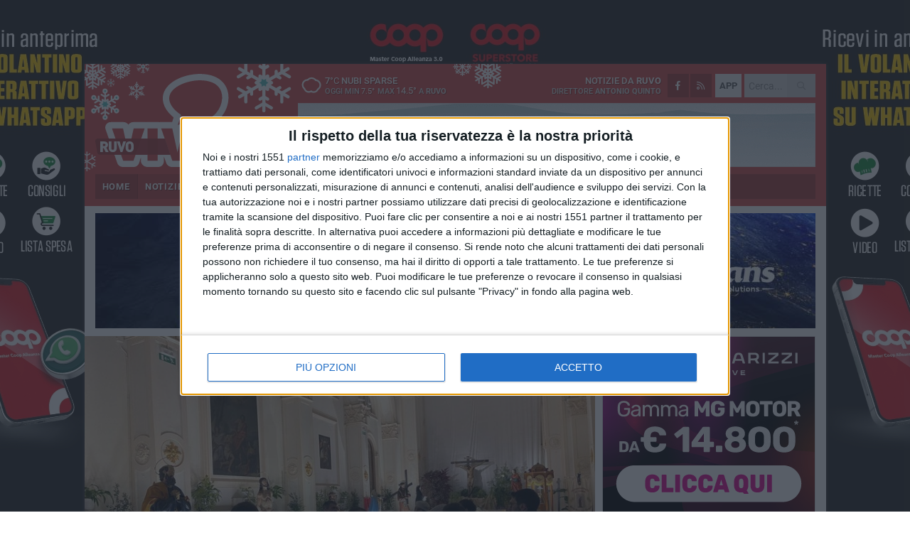

--- FILE ---
content_type: text/html; charset=utf-8
request_url: https://www.ruvoviva.it/notizie/turisti-tedeschi-e-francesi-a-ruvo-per-la-settimana-santa/
body_size: 19463
content:
<!DOCTYPE html>
<html lang="it" class="response svg fxd xmas">
<head prefix="og: http://ogp.me/ns# fb: http://ogp.me/ns/fb#">
    <title>Pro Loco: &#171;Turisti tedeschi e francesi a Ruvo per la Settimana Santa&#187;</title>
    <meta name="description" content="Positivo il bilancio tracciato dalla Pro Loco cittadina " />
<meta name="viewport" content="width=device-width, initial-scale=1.0">    <meta name="apple-mobile-web-app-title" content="RuvoViva">
    <meta name="apple-mobile-web-app-status-bar-style" content="black-translucent">
<link rel="canonical" href="https://www.ruvoviva.it/notizie/turisti-tedeschi-e-francesi-a-ruvo-per-la-settimana-santa/" />    <link rel="amphtml" href="https://www.ruvoviva.it/amp/notizie/turisti-tedeschi-e-francesi-a-ruvo-per-la-settimana-santa/" />                    <link rel="apple-touch-icon" href="https://static.gocity.it/ruvoviva/img/touch-60.png">
    <link rel="apple-touch-icon" sizes="76x76" href="https://static.gocity.it/ruvoviva/img/touch-76.png">
    <link rel="apple-touch-icon" sizes="120x120" href="https://static.gocity.it/ruvoviva/img/touch-120.png">
    <link rel="apple-touch-icon" sizes="152x152" href="https://static.gocity.it/ruvoviva/img/touch-152.png">
    <link rel="icon" href="https://static.gocity.it/ruvoviva/img/favicon.ico" type="image/x-icon" />
    <link rel="icon" type="image/png" href="https://static.gocity.it/ruvoviva/img/favicon-32x32.png" sizes="32x32" />
    <link rel="icon" type="image/png" href="https://static.gocity.it/ruvoviva/img/favicon-16x16.png" sizes="16x16" />
    <link rel="alternate" type="application/rss+xml" href="https://www.ruvoviva.it/rss/" title="RSS feed RuvoViva" />
    <meta property="og:type" content="article" />
<meta property="og:url" content="https://www.ruvoviva.it/notizie/turisti-tedeschi-e-francesi-a-ruvo-per-la-settimana-santa/" />    <meta property="og:site_name" content="RuvoViva" />
<meta property="fb:app_id" content="867761287310753" />    <meta property="fb:pages" content="302430439961752" /><meta property="article:publisher" content="302430439961752" />    <meta property="og:title" content="Pro Loco: &#171;Turisti tedeschi e francesi a Ruvo per la Settimana Santa&#187;" />
    <meta property="og:description" content="Positivo il bilancio tracciato dalla Pro Loco cittadina " />
    <meta property="og:image" content="https://ruvo.gocity.it/library/media/turistij.jpg" />
    <meta property="article:section" content="Eventi e cultura" />
    <meta property="article:published_time" content="2023-04-13T04:43:57 GMT" />
    <meta property="article:modified_time" content="2023-04-13T04:43:57 GMT" />
<meta name="language" content="italian" /><meta name="google-site-verification" content="sBvOAOHxu0hCAh_GkXg8OX3aGW1FHbfLt_4qXgWru5I" /><meta name="msvalidate.01" content="4BFAE9A7E4A3E9C22EA5C6CCD2C5FDE3" />    <link href="/bundles/css?v=dEeyNGnslQSdMQALmI0cEwyeZYLMDaeLtsKTp10fewU1" rel="preload" as="style" /><link href="/bundles/css?v=dEeyNGnslQSdMQALmI0cEwyeZYLMDaeLtsKTp10fewU1" rel="stylesheet"/>

    <link href="/bundles/deferred?v=EI2w7refD0IkrP_INU39w6BvGGKgAPw3aeDdDjBHlqI1" rel="preload" as="style" /><link href="/bundles/deferred?v=EI2w7refD0IkrP_INU39w6BvGGKgAPw3aeDdDjBHlqI1" rel="stylesheet"/>

    <link href="/bundles/icons?v=6URXDt_XKQp7_YTGi-536yZGVljGYpsX7yKYSj3eWm01" rel="preload" as="style" /><link href="/bundles/icons?v=6URXDt_XKQp7_YTGi-536yZGVljGYpsX7yKYSj3eWm01" rel="stylesheet"/>

    <link href="/style?v=142320" rel="stylesheet"><link href="/style?v=142320" rel="stylesheet" /><style>.svg #site-logo { background-image: url('https://static.gocity.it/ruvoviva/img/logo.svg');} .xmas.svg #site-logo { background-image: url('https://static.gocity.it/ruvoviva/img/logo-xmas.svg');} .svg .report-index #site .content, .report #site .content .section-logo span {background-image:url('https://static.gocity.it/ruvoviva/img/ireport.svg');} @media only screen and (max-width: 1023px) {.response.svg .collapse #site-logo { background-image: url('https://static.gocity.it/ruvoviva/img/logo-text-inv.svg'); }.response.svg.xmas .collapse #site-logo { background-image: url('https://static.gocity.it/ruvoviva/img/logo-text-inv-xmas.svg');}}
.ads-exp, .ads-exp a{max-height:70px;}</style>
    <script type="application/ld+json">[{ "@context": "http://schema.org", "@type":"WebSite","@id":"#website","name":"RuvoViva", "alternateName":"RuvoViva", "url":"https://www.ruvoviva.it", "potentialAction":{ "@type":"SearchAction","target":"https://www.ruvoviva.it/cerca/?search={search_term_string}","query-input":"required name=search_term_string"}}, { "@context": "http://schema.org", "@type":"Organization","@id":"#organization","name":"Viva Network","url":"http://www.vivanetwork.it", "logo":"http://www.vivanetwork.it/images/viva-network-logo.png", "sameAs":["https://www.facebook.com/viva24/"]}]</script>
    
        <script type="application/ld+json">{ "@context": "http://schema.org", "@type" : "NewsArticle", "headline" : "Pro Loco: «Turisti tedeschi e francesi a Ruvo per la Settimana Santa»", "alternativeHeadline" : "Pro Loco: «Turisti tedeschi e francesi a Ruvo per la Settimana Santa». Positivo il bilancio tracciato dalla Pro Loco cittadina ", "articleSection": "Eventi e cultura", "author":{"@type":"Person","name":"RuvoViva"}, "dateCreated" : "2023-04-13T04:43:57Z", "datePublished" : "2023-04-13T04:43:57Z", "dateModified" : "2023-04-13T04:43:57Z", "publisher":{"@type":"Organization","name":"RuvoViva", "logo":{"@type":"ImageObject","url":"https://static.gocity.it/ruvoviva/img/logo-text.png", "width" : 288, "height" : 30}}, "description" : "«Nonostante le bizzarrie del tempo, Ruvo di Puglia è stata presa d'assalto durante le vacanze Pasquali appena trascorse». La Pro Loco di Ruvo traccia un primo bilancio delle presenze turistiche durante il week-end di Pasqua.Secondo l'associazione guidata da Rocco Lauciello, «particolarmente influente è risultata la presenza di turisti provenienti da Francia e Germania; numerosi gli italiani, arrivati soprattutto dal centro e nord Italia». Al momento però non ci sono cifre precise e ufficiali sulle presenze turistiche nella città rubastina.Quel che è certo è che come ogni anno la Pro Loco di...", "mainEntityOfPage":{"@type":"URL"}, "url" : "https://www.ruvoviva.it/notizie/turisti-tedeschi-e-francesi-a-ruvo-per-la-settimana-santa/", "image":{"@type":"ImageObject","url":"https://ruvo.gocity.it/library/media/turistij.jpg", "width":986, "height":657}}</script>

    
        <style>
    .bubble-color .btn.btn-action { background-color: #256EBE; border-color: #3C81CE; box-shadow: 0px 1px 0px #1F5CA0; }
    .bubble-color h3.story-title, .bubble-color span.story-title, div.bubble.bubble-color { background-color: #2774C9; border-right: solid 4px #2368B4; }
    span.bubble-arrow.bubble-color { border-color: #2774C9 transparent transparent transparent; }
    div.bubble.bubble-color img { border-color: #1F5CA0; }
    .page-index .index span.title { color: #2774C9; }
        </style>

    <script async src="//pagead2.googlesyndication.com/pagead/js/adsbygoogle.js"></script>
<link rel="stylesheet" href="https://assets.evolutionadv.it/networkviva_it/networkviva_it-CLS.css"><script src="https://assets.evolutionadv.it/networkviva_it/networkviva_it.new.js" data-cfasync="false"></script>    </head>
<body class="non-graphic collapse splitted news ">
    
    <span class="ads-skin-containter" data-url="/adv/skin/99/"></span>
    <div id="site">
        <div id="main" class="container">
            <div id="header-wrapper">
    <div class="container">
        <header id="header">
            <div id="header-overlay"></div>
            <div id="header-main">
                <div id="header-logo">                    <div id="site-logo" >
                        <a href="/">RuvoViva</a>
                        <img class="print" src="https://static.gocity.it/ruvoviva/img/logo.png" />
                    </div>
                    <div id="header-fanpage">
                        <div id="fanpage">
                        <span class="fan-counter">6.651</span>
                            <a id="fanpage-button" href="https://www.facebook.com/ruvoviva.it/" target="_blank" rel="nofollow">FANPAGE</a>
                        </div>
                    </div>
                </div>
                <div id="header-logo-url" class="print">ruvoviva.it</div>
                <div id="header-middle">
                    <div id="header-middle-top">
                        <div id="header-meteo">
    <a href="/meteo/" title="Previsioni meteo a Ruvo"><div id="meteo-header" class="meteo-icon"><canvas width="28" height="28" data-icon="03n" data-color="" class="icon"></canvas></div></a>
        <div class="meteo">
            <a href="/meteo/" title="Previsioni meteo a Ruvo">
7<span>°C</span> nubi sparse                <div class="meteo-temp">Oggi Min<span class="meteo-min">7.5°</span>Max<span class="meteo-max">14.5°</span> a <strong>Ruvo</strong></div>
            </a>
        </div>

                        </div>
                        <div class="search-block">
                            <form action="/cerca/" method="GET">
                                <input type="search" class="search" name="search" placeholder="Cerca..." />
                                <button class="icon"><i class="far fa-search"></i></button>
                            </form>
                        </div>
<a href="http://m.ruvoviva.it/apps/download/"   target="_blank"  >
                            <div id="header-app">APP</div>
                        </a>                        <div id="header-social">
                            <a href="https://www.facebook.com/ruvoviva.it" target="_blank"><i class="fab fa-facebook-f social social-facebook"></i></a>                            <a href="/rss/" title="RuvoViva - Feed Rss"><i class="far fa-rss social social-rss"></i></a>
                        </div>
                        <div id="header-daily">
                            <p class="tagline">Notizie da <strong>Ruvo</strong><span>Direttore <strong>Antonio Quinto</strong></span></p>
                        </div>
                        <div class="clear"></div>
                    </div>
                    <div id="header-banner">

<div class="ads-containter" data-url="/adv/banner/5/"></div>
                    </div>
                    <div class="clear"></div>
                </div>
                <button type="button" id="menu-toggle" class="btn header-btn">
                    <span class="far fa-2x fa-bars"></span>
                    <span class="btn-undertext">Menu</span>
                </button><div id="mobile-weather">    <a href="/meteo/" title="Previsioni meteo a Ruvo"><div id="mobile-meteo-header" class="meteo-icon"><canvas width="28" height="28" data-icon="03n" data-color="white" class="icon"></canvas></div></a>
        <div class="meteo">
            <a href="/meteo/" title="Previsioni meteo a Ruvo">
7<span>°C</span> nubi sparse                <div class="meteo-temp">Oggi Min<span class="meteo-min">7.5°</span>Max<span class="meteo-max">14.5°</span> a <strong>Ruvo</strong></div>
            </a>
        </div>
</div>
            </div>
            <div class="clear"></div>
            <div id="menu">
                <nav>
                    <ul>

            <li class="firstitem">
                <a href="/" >HOME</a>
            </li>
            <li class="open">
                <a href="/notizie/" >NOTIZIE</a>
                <span class="expander"></span>
                <ul>
<li ><a href="/notizie/?cat=la-citta">Vita di città</a></li>
<li ><a href="/notizie/?cat=territorio">Territorio</a></li>
<li ><a href="/notizie/?cat=cronaca">Cronaca</a></li>
<li ><a href="/notizie/?cat=politica">Politica</a></li>
<li ><a href="/notizie/?cat=palazzo-di-citta">Enti locali</a></li>
<li ><a href="/notizie/?cat=turismo">Turismo</a></li>
<li ><a href="/notizie/?cat=nightlife">Nightlife</a></li>
<li class="open"><a href="/notizie/?cat=eventi">Eventi e cultura</a></li>
<li ><a href="/notizie/?cat=scuola-e-formazione">Scuola e Lavoro</a></li>
<li ><a href="/notizie/?cat=associazioni">Associazioni</a></li>
                </ul>
            </li>
            <li >
                <a href="/sport/" >SPORT</a>
                <span class="expander"></span>
                <ul>
<li ><a href="/sport/?cat=basket">Basket</a></li>
<li ><a href="/sport/?cat=calcio-a-5">Calcio a 5</a></li>
<li ><a href="/sport/?cat=calcio">Calcio</a></li>
<li ><a href="/sport/?cat=arti-marziali">Arti Marziali</a></li>
<li ><a href="/sport/?cat=tennis">Tennis</a></li>
<li ><a href="/sport/?cat=altri-sport">Altri sport</a></li>
                </ul>
            </li>
            <li >
                <a href="/ireport/" >iREPORT</a>
            </li>
            <li >
                <a href="/meteo/" >METEO</a>
            </li>
            <li >
                <a href="/video/" >VIDEO</a>
            </li>
<li class="search-block">
    <form action="/cerca/" method="GET">
        <input type="search" class="search" name="search" placeholder="Cerca..." />
        <button class="icon"><i class="far fa-search"></i></button>
    </form>
</li>
                    </ul>
                </nav>
            </div>
          </header>
    </div>
    <div class="clear"></div>
</div>


            <div class="ads-containter ads-mega ads-mega-page" data-url="/adv/banner/108/"></div>
            <div id="gctyvvadblck"></div>
            <div class="content-wrapper ">
                
                <div class="content-side-wrapper content-first">
                    
    <div class="content categorized">
        <article class=" mode2">
            <ul class="breadcrumbs noborder"><li><i class="far fa-angle-right"></i><a href="/" title="Home">Home</a></li><li><i class="far fa-angle-right"></i><a href="/notizie/" title="Notizie e aggiornamenti">Notizie e aggiornamenti</a></li></ul><script type="application/ld+json">{ "@context": "http://schema.org", "@type" : "BreadcrumbList", "itemListElement": [{ "@type": "ListItem", "position": 1, "item": { "@id": "https://www.ruvoviva.it/", "name": "Home" } },{ "@type": "ListItem", "position": 2, "item": { "@id": "https://www.ruvoviva.it/notizie/", "name": "Notizie e aggiornamenti" } }]}</script>
            <header>
                <figure><img src="https://ruvo.gocity.it/library/media/turistij.jpg" class="responsive content-img" alt="turisti" /><figcaption class="content-img-caption">turisti</figcaption></figure>
                <div>
                    <span class="category"  style="color:#2774C9; background-color:#2774C9">Eventi e cultura</span><h1>Pro Loco: «Turisti tedeschi e francesi a Ruvo per la Settimana Santa»</h1><p class="tagline">Positivo il bilancio tracciato dalla Pro Loco cittadina <span></span></p>
                </div>
            </header>
            <div class="clear"></div>
            <div class="contentdate">
                <span class="datezone">Ruvo - </span>giovedì 13 aprile 2023
<span class="datetime"><i class="far fa-clock"></i> 6.43</span>                                            </div>
            <div class="ads-containter ads-page ads-content" data-url="/adv/banner/80/"></div>            <div class="sharing" data-url="https://www.ruvoviva.it/notizie/turisti-tedeschi-e-francesi-a-ruvo-per-la-settimana-santa/" data-title="Pro Loco: &#171;Turisti tedeschi e francesi a Ruvo per la Settimana Santa&#187;" data-counter="32" data-comments="0" data-app="867761287310753"></div>
            
            <div class="clear"></div>
            <div class="ads-containter ads-custom " ><div id="video-evo-player" class="player_evolution"><span class="evo-label-logo">Powered by <a target="_blank" href="https://evolutiongroup.digital/"><img src="https://evolutiongroup.digital/wp-content/themes/evolution_group/assets/static/logo/logo-evolutiongroup-black.svg" alt="powered by evolution group"></a></span></div></div>
            
            <div class="p first">«Nonostante le bizzarrie del tempo, Ruvo di Puglia è stata presa d'assalto durante le vacanze Pasquali appena trascorse». La Pro Loco di Ruvo traccia un primo bilancio delle presenze turistiche durante il week-end di Pasqua.<br />Secondo l'associazione guidata da <strong>Rocco Lauciello</strong>, «particolarmente influente è risultata la presenza di turisti provenienti da Francia e Germania; numerosi gli italiani, arrivati soprattutto dal centro e nord Italia». Al momento però non ci sono cifre precise e ufficiali sulle presenze turistiche nella città rubastina.<br /><br />Quel che è certo è che come ogni anno la Pro Loco di Ruvo di Puglia ha proposto delle iniziative volte a rafforzare e valorizzare il patrimonio religioso e culturale della città attraverso l'allestimento di una mostra fotografica, la programmazione di visite guidate effettuate per la prima volta nelle ore notturne con l'obiettivo di far scoprire i riti della Settimana Santa, i luoghi e il patrimonio artistico legato alle pie pratiche di devozione.<br /><br />Importanti anche le dirette social trasmesse in occasione delle Processioni e del rituale "scoppio delle Quarantane", grazie alle quali i cittadini hanno potuto "vivere" una delle settimane più suggestive della tradizione religiosa ruvese. La Pro Loco ha anche ottenuto un patrocinio oneroso da parte dell'Amministrazione di 2.300 euro (insieme all'associazione Lapecheronza) per le Quarantane e per attività a Calentano e di ulteriori 1.000 euro per la promozione della Settimana Santa.<div class="fb-quote"></div></div>
                    </article>
        
        <ul class="tags bottom"><li>pro loco</li><li>Turismo</li></ul>

    <div class="index-wrapper">
        <div class="index-list index-list-mode10 index-list-2">
                <div class="index">
                    
<a href="/notizie/tradizione-dolce-a-ruvo-di-puglia-i-sapori-del-natale-tra-storia-famiglia-e-gusto/" ><div class="boxed-img"><img src="https://ruvo.gocity.it/library/media/bigbox_dolci_di_pasta_reale.jpg" alt="Tradizione dolce a Ruvo di Puglia: i sapori del Natale tra storia, famiglia e gusto" /></div></a>                                        <div class="boxed-title boxed-title-dated ">
<span class="date">
                                
                                21 dicembre 2025
                            </span>                        <span class="title"><a href="/notizie/tradizione-dolce-a-ruvo-di-puglia-i-sapori-del-natale-tra-storia-famiglia-e-gusto/" >Tradizione dolce a Ruvo di Puglia: i sapori del Natale tra storia, famiglia e gusto</a></span>
                                            </div>
                </div>
                <div class="index">
                    
<a href="/notizie/la-grande-calza-ruvese-torna-a-unire-la-citta-40-metri-di-solidarieta-in-cammino/" ><div class="boxed-img"><img src="https://ruvo.gocity.it/library/media/bigbox_calza.jpg" alt="La Grande Calza Ruvese torna a unire la città: 40 metri di solidarietà in cammino" /></div></a>                                        <div class="boxed-title boxed-title-dated ">
<span class="date">
                                
                                21 dicembre 2025
                            </span>                        <span class="title"><a href="/notizie/la-grande-calza-ruvese-torna-a-unire-la-citta-40-metri-di-solidarieta-in-cammino/" >La Grande Calza Ruvese torna a unire la citt&#224;: 40 metri di solidariet&#224; in cammino</a></span>
                                            </div>
                </div>
        </div>
    </div>
        
<div class="ads-containter ads-custom  ads-page ads-content ads-content-btm"><div class="PCT2263"><script>if("none"!=window.getComputedStyle(document.currentScript.parentElement.parentElement).getPropertyValue("display")){var e=document.createElement("ins");e.setAttribute("data-revive-zoneid","2263"),e.setAttribute("data-revive-id","e590432163035a6e5fc26dac29dd7e0b"),document.currentScript.parentElement.appendChild(e)}</script><script async src="//adv.presscommtech.com/www/delivery/asyncjs.php"></script></div></div>
        <div class="comments" id="comments"><div class="fb-comments" data-href="https://www.ruvoviva.it/notizie/turisti-tedeschi-e-francesi-a-ruvo-per-la-settimana-santa/" data-width="100%" data-numposts="5" ></div><div class="clear"></div></div>
        <ins data-revive-zoneid="2266" data-revive-id="e590432163035a6e5fc26dac29dd7e0b"></ins><script async src="//adv.presscommtech.com/www/delivery/asyncjs.php"></script>
<div class="ads-containter ads-page" data-url="/adv/banner/93/"></div>
<div class="ads-containter ads-page" data-url="/adv/banner/81/"></div>
 <div class="ads ads-responsive g-ads" ><ins class="adsbygoogle" style="display:block;width:468px;height:60px" data-ad-client="ca-pub-3454615937939067" data-ad-slot="2784224173" ></ins><script>(adsbygoogle = window.adsbygoogle || []).push({});</script></div>
        
            <div class="story-wrapper tag-story">
            <span class="story-title bubble">Altri contenuti a tema</span>
            <span class="bubble-arrow"></span>
        <div class="story-list">
                <div class="story ">
                        
                            <a href="/notizie/sabato-20-dicembre-con-la-pro-loco-il-laboratorio-milleluci/" >
                                <img src="https://ruvo.gocity.it/library/media/big_proloco2.jpg" alt="Sabato 20 dicembre: con la Pro Loco il laboratorio “Milleluci”" />
                            </a>
                                                                                                <span class="title"><a href="/notizie/sabato-20-dicembre-con-la-pro-loco-il-laboratorio-milleluci/" >Sabato 20 dicembre: con la Pro Loco il laboratorio “Milleluci”</a></span>
<span class="subtitle">Un’esperienza di luce condivisa per accendere il Natale</span>                </div>
                <div class="story ">
                        
                            <a href="/notizie/iscrizioni-aperte-per-il-concorso-miglior-presepe-della-pro-loco-di-ruvo-di-puglia/" >
                                <img src="https://ruvo.gocity.it/library/media/big_concorso_miglior_presepe_premio_giuria_popolare_2019_(1).jpg" alt="Iscrizioni aperte per il Concorso Miglior Presepe della Pro Loco di Ruvo di Puglia" />
                            </a>
                                                                        <span class="storycategory"   style="color:#853d4e;background-color:#853d4e"  >Vita di città</span>                        <span class="title"><a href="/notizie/iscrizioni-aperte-per-il-concorso-miglior-presepe-della-pro-loco-di-ruvo-di-puglia/" >Iscrizioni aperte per il Concorso Miglior Presepe della Pro Loco di Ruvo di Puglia</a></span>
<span class="subtitle">Famiglie, scuole, associazioni e parrocchie chiamate a dare vita ai presepi pi&#249; suggestivi</span>                </div>
                <div class="story ">
                        
                            <a href="/notizie/al-via-il-cartellone-della-pro-loco-con-ori-natura-cultura-sapori-di-ruvo-di-puglia/" >
                                <img src="https://ruvo.gocity.it/library/media/big_ruvo_di_puglia_(ba)_info_point_pro_loco_ruvo_di_puglia.jpg" alt="Al via il cartellone della Pro Loco con “ORI… Natura, Cultura, SapORI di Ruvo di Puglia”" />
                            </a>
                                                                                                <span class="title"><a href="/notizie/al-via-il-cartellone-della-pro-loco-con-ori-natura-cultura-sapori-di-ruvo-di-puglia/" >Al via il cartellone della Pro Loco con “ORI… Natura, Cultura, SapORI di Ruvo di Puglia”</a></span>
<span class="subtitle">Dall’avvio del programma il 4 dicembre, un mese di appuntamenti per scoprire, vivere e gustare la citt&#224; attraverso il progetto</span>                </div>
                <div class="story ">
                        
                            <a href="/notizie/la-pro-loco-invita-a-un-viaggio-nella-civilta-contadina-tra-memoria-cultura-e-identita/" >
                                <img src="https://ruvo.gocity.it/library/media/big_screenshot_2023_09_07_16_25_23_804_com.android.chrome_edit.jpg" alt="La Pro Loco invita a un viaggio nella civilt&#224; contadina, tra memoria, cultura e identit&#224;" />
                            </a>
                                                                                                <span class="title"><a href="/notizie/la-pro-loco-invita-a-un-viaggio-nella-civilta-contadina-tra-memoria-cultura-e-identita/" >La Pro Loco invita a un viaggio nella civilt&#224; contadina, tra memoria, cultura e identit&#224;</a></span>
<span class="subtitle">Alle radici di Ruvo di Puglia, un evento targato Pro Loco</span>                </div>
                <div class="story ">
                        
                            <a href="/notizie/un-nuovo-volto-per-il-turismo-nasce-ori-natura-cultura-sapori-di-ruvo-di-puglia/" >
                                <img src="https://ruvo.gocity.it/library/media/big_ruvo_di_puglia_(ba)_info_point_pro_loco_ruvo_di_puglia.jpg" alt="Un nuovo volto per il turismo: nasce “ORI… Natura, Cultura, SapORI di Ruvo di Puglia”" />
                            </a>
                                                                        <span class="storycategory"   style="color:#C12B6A;background-color:#C12B6A"  >Associazioni</span>                        <span class="title"><a href="/notizie/un-nuovo-volto-per-il-turismo-nasce-ori-natura-cultura-sapori-di-ruvo-di-puglia/" >Un nuovo volto per il turismo: nasce “ORI… Natura, Cultura, SapORI di Ruvo di Puglia”</a></span>
<span class="subtitle">Il Comune vince il bando regionale per il potenziamento degli Info Point turistici</span>                </div>
                <div class="story ">
                        
                            <a href="/notizie/sulla-via-francigena-del-sud-ruvo-di-puglia-accoglie-viandanti-e-pellegrini/" >
                                <img src="https://ruvo.gocity.it/library/media/big_francigena.jpg" alt="Sulla Via Francigena del Sud, Ruvo di Puglia accoglie viandanti e pellegrini" />
                            </a>
                                                                        <span class="storycategory"   style="color:#974242;background-color:#974242"  >Turismo</span>                        <span class="title"><a href="/notizie/sulla-via-francigena-del-sud-ruvo-di-puglia-accoglie-viandanti-e-pellegrini/" >Sulla Via Francigena del Sud, Ruvo di Puglia accoglie viandanti e pellegrini</a></span>
<span class="subtitle">Visitatori di un turismo lento fatto di incontri e meraviglia</span>                </div>
                <div class="story ">
                        
                            <a href="/notizie/registrato-il-marchio-sagra-del-fungo-cardoncello-comune-di-ruvo-di-puglia/" >
                                <img src="https://ruvo.gocity.it/library/media/big_sagra_del_fungo_cardoncello_marchio_registrato.jpg" alt="Registrato il marchio “Sagra del Fungo Cardoncello - Comune di Ruvo di Puglia”" />
                            </a>
                                                                        <span class="storycategory"   style="color:#174dab;background-color:#174dab"  >Attualità</span>                        <span class="title"><a href="/notizie/registrato-il-marchio-sagra-del-fungo-cardoncello-comune-di-ruvo-di-puglia/" >Registrato il marchio “Sagra del Fungo Cardoncello - Comune di Ruvo di Puglia”</a></span>
<span class="subtitle">Si punta adesso al riconoscimento di “Sagra di Qualit&#224;”</span>                </div>
                <div class="story ">
                        
                            <a href="/notizie/gentes-tra-di-ta-2025-ruvo-di-puglia-si-racconta-attraverso-il-turismo-esperienziale/" >
                                <img src="https://ruvo.gocity.it/library/media/big_screenshot_2023_09_07_16_25_23_804_com.android.chrome_edit.jpg" alt="“GENTES – Tr&#224;-di-TA 2025”: Ruvo di Puglia si racconta attraverso il turismo esperienziale" />
                            </a>
                                                                                                <span class="title"><a href="/notizie/gentes-tra-di-ta-2025-ruvo-di-puglia-si-racconta-attraverso-il-turismo-esperienziale/" >“GENTES – Tr&#224;-di-TA 2025”: Ruvo di Puglia si racconta attraverso il turismo esperienziale</a></span>
<span class="subtitle">Un itinerario sportivo-culturale promosso dalla Pro Loco di Ruvo di Puglia per riscoprire la citt&#224; tra benessere e patrimonio</span>                </div>
        </div>
    </div>

<div class="ads-containter ads-custom  ads-page ads-content"><div class="PCT2264"><script>if("none"!=window.getComputedStyle(document.currentScript.parentElement.parentElement).getPropertyValue("display")){var e=document.createElement("ins");e.setAttribute("data-revive-zoneid","2264"),e.setAttribute("data-revive-id","e590432163035a6e5fc26dac29dd7e0b"),document.currentScript.parentElement.appendChild(e)}</script><script async src="//adv.presscommtech.com/www/delivery/asyncjs.php"></script></div></div>
<div class="banner banner-color banner-newsletter">
    <div class="banner-right-side">
        <div class="banner-right-side-inside">
            <span class="newsletter-title">Iscriviti alla Newsletter</span>
<form action="/newsletter/" data-ajax="true" data-ajax-loading="#newsletter-loading" data-ajax-mode="replace" data-ajax-update="#newsletter-result" id="form0" method="post">                <input class="text buttoned" name="email" id="email" placeholder="Indirizzo e-mail" data-val="true" type="email" />
                        <button type="submit" class="button buttoned" id="newsletter-signup">Iscriviti</button>
                        <span class="newsletter-result" id="newsletter-result"></span>
                        <span class="newsletter-loading" id="newsletter-loading" style="display:none"><img src="/contents/img/UI/rolling.gif" alt="loading"/></span>
                        <span class="newsletter-validation-error" data-valmsg-for="email" data-valmsg-replace="true"></span>
</form>        </div><span class="bubble-arrow"></span>
        <span class="newsletter-info">Iscrivendoti accetti i <a href="/info/privacy/newsletter/" rel="nofollow">termini</a> e la <a href="/info/privacy/" rel="nofollow">privacy policy</a></span>
    </div>
    <div class="banner-left-side">
        <img src="/contents/img/UI/newsletter-email.png" alt="Newsletter" width="100"/>
        <div class="clear"></div>
        Ricevi aggiornamenti e contenuti da Ruvo <span>gratis</span> nella tua e-mail
    </div>
    <div class="clear"></div>
</div>
        
    <div class="index-wrapper">
        <div class="index-list index-list-mode10 index-list-8">
                <div class="index">
                    
<a href="/notizie/natale-in-puglia-i-prossimi-eventi-nel-nord-barese-fino-a-fine-anno/" ><div class="boxed-img"><img src="https://ruvo.gocity.it/library/media/bigbox_natale_in_puglia.jpg" alt="Natale in Puglia: i prossimi eventi nel nord barese fino a fine anno" /></div></a>                                        <div class="boxed-title boxed-title-dated ">
<span class="date">
                                
                                20 dicembre 2025
                            </span>                        <span class="title"><a href="/notizie/natale-in-puglia-i-prossimi-eventi-nel-nord-barese-fino-a-fine-anno/" >Natale in Puglia: i prossimi eventi nel nord barese fino a fine anno</a></span>
                                            </div>
                </div>
                <div class="index">
                    
<a href="/notizie/smart-music-party-la-grande-festa-dell-antivigilia-a-ruvo-di-puglia/" ><div class="boxed-img"><img src="https://ruvo.gocity.it/library/media/bigbox_dj.jpg" alt="“Smart music party”: la grande festa dell'antivigilia a Ruvo di Puglia" /></div></a>                                        <div class="boxed-title boxed-title-dated ">
<span class="date">
                                
                                20 dicembre 2025
                            </span>                        <span class="title"><a href="/notizie/smart-music-party-la-grande-festa-dell-antivigilia-a-ruvo-di-puglia/" >“Smart music party”: la grande festa dell&#39;antivigilia a Ruvo di Puglia</a></span>
                                            </div>
                </div>
                <div class="index">
                    
<a href="/notizie/questa-sera-l-arrivo-di-babbo-natale-in-largo-carmine-a-ruvo-di-puglia/" ><div class="boxed-img"><img src="https://ruvo.gocity.it/library/media/bigbox_imagej(25).jpg" alt="Questa sera l’arrivo di Babbo Natale in Largo Carmine a Ruvo di Puglia" /></div></a>                                        <div class="boxed-title boxed-title-dated ">
<span class="date">
                                
                                20 dicembre 2025
                            </span>                        <span class="title"><a href="/notizie/questa-sera-l-arrivo-di-babbo-natale-in-largo-carmine-a-ruvo-di-puglia/" >Questa sera l’arrivo di Babbo Natale in Largo Carmine a Ruvo di Puglia</a></span>
                                            </div>
                </div>
                <div class="index">
                    
<a href="/notizie/quando-la-piazza-danza-ruvo-di-puglia-si-apre-ai-ritmi-dell-africa/" ><div class="boxed-img"><img src="https://ruvo.gocity.it/library/media/bigbox_csatello_ruvo_di_p..jpg" alt="Quando la piazza danza: Ruvo di Puglia si apre ai ritmi dell’Africa" /></div></a>                                        <div class="boxed-title boxed-title-dated ">
<span class="date">
                                
                                20 dicembre 2025
                            </span>                        <span class="title"><a href="/notizie/quando-la-piazza-danza-ruvo-di-puglia-si-apre-ai-ritmi-dell-africa/" >Quando la piazza danza: Ruvo di Puglia si apre ai ritmi dell’Africa</a></span>
                                            </div>
                </div>
                <div class="index">
                    
<a href="/notizie/sabato-20-dicembre-con-la-pro-loco-il-laboratorio-milleluci/" ><div class="boxed-img"><img src="https://ruvo.gocity.it/library/media/bigbox_proloco2.jpg" alt="Sabato 20 dicembre: con la Pro Loco il laboratorio “Milleluci”" /></div></a>                                        <div class="boxed-title boxed-title-dated ">
<span class="date">
                                
                                19 dicembre 2025
                            </span>                        <span class="title"><a href="/notizie/sabato-20-dicembre-con-la-pro-loco-il-laboratorio-milleluci/" >Sabato 20 dicembre: con la Pro Loco il laboratorio “Milleluci”</a></span>
                                            </div>
                </div>
                <div class="index">
                    
<a href="/notizie/a-ruvo-la-presentazione-del-bilancio-comunale-ad-associazioni-e-parti-sociali/" ><div class="boxed-img"><img src="https://ruvo.gocity.it/library/media/bigbox_comune(1).jpg" alt="A Ruvo la presentazione del bilancio comunale ad Associazioni e Parti Sociali" /></div></a>                                        <div class="boxed-title boxed-title-dated ">
<span class="date">
                                
                                19 dicembre 2025
                            </span>                        <span class="title"><a href="/notizie/a-ruvo-la-presentazione-del-bilancio-comunale-ad-associazioni-e-parti-sociali/" >A Ruvo la presentazione del bilancio comunale ad Associazioni e Parti Sociali</a></span>
                                            </div>
                </div>
                <div class="index">
                    
<a href="/notizie/il-tenore-ruvese-luciano-lamonarca-incontra-il-papa-leone-xiv-per-il-progetto-tu-scendi-dalle-stelle/" ><div class="boxed-img"><img src="https://ruvo.gocity.it/library/media/bigbox_papa_leone_xiv_e_il_tenore_ruvese_luciano_lamonarcaj.jpg" alt="Il tenore ruvese Luciano Lamonarca incontra il Papa Leone XIV per il progetto  &quot;Tu scendi dalle stelle &quot;" /></div></a>                                        <div class="boxed-title boxed-title-dated ">
<span class="date">
                                
                                19 dicembre 2025
                            </span>                        <span class="title"><a href="/notizie/il-tenore-ruvese-luciano-lamonarca-incontra-il-papa-leone-xiv-per-il-progetto-tu-scendi-dalle-stelle/" >Il tenore ruvese Luciano Lamonarca incontra il Papa Leone XIV per il progetto &quot;Tu scendi dalle stelle&quot;</a></span>
                                            </div>
                </div>
                <div class="index">
                    
<a href="/notizie/tiglio-dopo-tiglio-ruvo-di-puglia-coltiva-il-futuro/" ><div class="boxed-img"><img src="https://ruvo.gocity.it/library/media/bigbox_tiglio.jpg" alt="Tiglio dopo tiglio, Ruvo di Puglia coltiva il futuro" /></div></a>                                        <div class="boxed-title boxed-title-dated ">
<span class="date">
                                
                                19 dicembre 2025
                            </span>                        <span class="title"><a href="/notizie/tiglio-dopo-tiglio-ruvo-di-puglia-coltiva-il-futuro/" >Tiglio dopo tiglio, Ruvo di Puglia coltiva il futuro</a></span>
                                            </div>
                </div>
        </div>
    </div>

    </div>

                </div>
                <div class="right-side-wrapper">
                    
    
    
    <div class="ads-containter ads-side" data-url="/adv/banner/80/"></div>
    <div class="right-pack">
<div class="ads-containter ads-side" data-url="/adv/banner/93/"></div>
<div class="ads-containter ads-side" data-url="/adv/banner/81/"></div>
<div class="ads-native-container " data-url="/adv/native/31/"></div><div class="clear"></div>

<div class="ads-containter ads-custom  ads-side"><div class="PCT2263"><script>if("none"!=window.getComputedStyle(document.currentScript.parentElement.parentElement).getPropertyValue("display")){var e=document.createElement("ins");e.setAttribute("data-revive-zoneid","2263"),e.setAttribute("data-revive-id","e590432163035a6e5fc26dac29dd7e0b"),document.currentScript.parentElement.appendChild(e)}</script><script async src="//adv.presscommtech.com/www/delivery/asyncjs.php"></script></div></div>
    </div>
    <div class="right-pack right-pack-light">
<div class="ads-containter ads-custom  ads-side"><div class="PCT2264"><script>if("none"!=window.getComputedStyle(document.currentScript.parentElement.parentElement).getPropertyValue("display")){var e=document.createElement("ins");e.setAttribute("data-revive-zoneid","2264"),e.setAttribute("data-revive-id","e590432163035a6e5fc26dac29dd7e0b"),document.currentScript.parentElement.appendChild(e)}</script><script async src="//adv.presscommtech.com/www/delivery/asyncjs.php"></script></div></div>
<div class="ads-containter" data-url="/adv/banner/82/"></div>
        <div id="right-affix">
    <div class="side-wrapper">
            <div class="side-title">Pi&#249; letti questa settimana</div>
        <div class="side-list">
                <div class="side ">
                    <a href="/notizie/il-giovane-ruvese-marco-fiore-trionfa-alla-ruota-della-fortuna/" >
                        
<img src="https://ruvo.gocity.it/library/media/box_img_20251217_wa0212.jpg" alt="Il giovane ruvese Marco Fiore trionfa alla &quot;Ruota della Fortuna&quot;" />                                                                            <span class="date">gioved&#236; 18 dicembre</span>
                                                <span class="title">Il giovane ruvese Marco Fiore trionfa alla &quot;Ruota della Fortuna&quot;</span>
                    </a>
                </div>
                <div class="side ">
                    <a href="/notizie/nel-giorno-di-santa-lucia-alla-rsa-m-m-spada-di-ruvo-di-puglia-il-pranzo-di-natale/" >
                        
<img src="https://ruvo.gocity.it/library/media/box_metropolis_natale.jpg" alt="Nel giorno di Santa Lucia, alla RSA M.M. Spada di Ruvo di Puglia il “pranzo di Natale”" />                                                                            <span class="date">mercoled&#236; 17 dicembre</span>
                                                <span class="title">Nel giorno di Santa Lucia, alla RSA M.M. Spada di Ruvo di Puglia il “pranzo di Natale”</span>
                    </a>
                </div>
                <div class="side ">
                    <a href="/notizie/tangenti-all-asl-bari-due-condanne-e-otto-patteggiamenti-i-nomi/" >
                        
<img src="https://ruvo.gocity.it/library/media/box_tribunale_1.jpg" alt="Tangenti all&#39;Asl Bari, due condanne e otto patteggiamenti. I NOMI" />                                                                            <span class="date">mercoled&#236; 17 dicembre</span>
                                                <span class="title">Tangenti all&#39;Asl Bari, due condanne e otto patteggiamenti. I NOMI</span>
                    </a>
                </div>
                <div class="side ">
                    <a href="/notizie/lo-juventus-club-di-ruvo-di-puglia-celebra-i-20-anni-dalla-sua-apertura-con-stefano-tacconi/" >
                        
<img src="https://ruvo.gocity.it/library/media/box_source_stefano_tacconi_barletta_(9)j.jpg" alt="Lo Juventus Club di Ruvo di Puglia celebra i 20 anni dalla sua apertura con Stefano Tacconi" />                                                                            <span class="date">marted&#236; 16 dicembre</span>
                                                <span class="title">Lo Juventus Club di Ruvo di Puglia celebra i 20 anni dalla sua apertura con Stefano Tacconi</span>
                    </a>
                </div>
                <div class="side ">
                    <a href="/notizie/tragedia-sulla-provinciale-ruvo-corato/" >
                        
<img src="https://ruvo.gocity.it/library/media/box_incidente_ruvo_corato(1).jpg" alt="Tragedia sulla provinciale Ruvo–Corato" />                                                                            <span class="date">mercoled&#236; 17 dicembre</span>
                                                <span class="title">Tragedia sulla provinciale Ruvo–Corato</span>
                    </a>
                </div>
                <div class="side ">
                    <a href="/notizie/locker-inpost-nei-pressi-della-stazione-ferrotramviaria-completata-l-installazione-a-ruvo/" >
                        
<img src="https://ruvo.gocity.it/library/media/box_whatsapp_image_2025_12_18_at_145140j.jpg" alt="Locker InPost nei pressi della stazione Ferrotramviaria: completata l&#39;installazione a Ruvo" />                                                                            <span class="date">gioved&#236; 18 dicembre</span>
                                                <span class="title">Locker InPost nei pressi della stazione Ferrotramviaria: completata l&#39;installazione a Ruvo</span>
                    </a>
                </div>
        </div>
    </div>
         <div class="ads  g-ads" ><ins class="adsbygoogle" style="display:block;width:300px;height:250px" data-ad-client="ca-pub-3454615937939067" data-ad-slot="8610254161" ></ins><script>(adsbygoogle = window.adsbygoogle || []).push({});</script></div>
    </div></div>


    

                </div>
            </div>
            <div class="clear"></div>
            <div class="clear"></div>
<div id="prefooter-wrapper">
    <div class="container">
<nav id="footer-menu">
        <ul>
                <li class="container"><a href="/notizie/" title="Notizie" >Notizie da Ruvo</a>
                        <ul>
<li><a href="/notizie/?cat=la-citta" title="Vita di città">Vita di città</a></li><li><a href="/notizie/?cat=territorio" title="Territorio">Territorio</a></li><li><a href="/notizie/?cat=cronaca" title="Cronaca">Cronaca</a></li><li><a href="/notizie/?cat=politica" title="Politica">Politica</a></li><li><a href="/notizie/?cat=palazzo-di-citta" title="Enti locali">Enti locali</a></li><li><a href="/notizie/?cat=turismo" title="Turismo">Turismo</a></li><li><a href="/notizie/?cat=nightlife" title="Nightlife">Nightlife</a></li><li><a href="/notizie/?cat=eventi" title="Eventi e cultura">Eventi e cultura</a></li><li><a href="/notizie/?cat=scuola-e-formazione" title="Scuola e Lavoro">Scuola e Lavoro</a></li><li><a href="/notizie/?cat=associazioni" title="Associazioni">Associazioni</a></li>                        </ul>
                </li>
                <li class="container"><a href="/sport/" title="Sport" >Notizie sportive</a>
                        <ul>
<li><a href="/sport/?cat=basket" title="Basket">Basket</a></li><li><a href="/sport/?cat=calcio-a-5" title="Calcio a 5">Calcio a 5</a></li><li><a href="/sport/?cat=calcio" title="Calcio">Calcio</a></li><li><a href="/sport/?cat=arti-marziali" title="Arti Marziali">Arti Marziali</a></li><li><a href="/sport/?cat=tennis" title="Tennis">Tennis</a></li><li><a href="/sport/?cat=altri-sport" title="Altri sport">Altri sport</a></li>                        </ul>
                </li>
                <li class="container"><a href="/ireport/" title="iReport le segnalazioni dei lettori" >Segnalazioni iReport</a>
                </li>
                <li class="container"><a href="/meteo/" title="Previsioni meteo per Ruvo" >Previsioni meteo</a>
                </li>
                <li class="container"><a href="/video/" title="RuvoViva TV: i video della redazione" >Video</a>
                </li>
        </ul>
</nav>


        <div class="fixed-block-wrapper">
            <div class="fixed-block" id="footer-side">
<a href="http://m.ruvoviva.it/apps/download/"  target="_blank" >
                                                   <div id="footer-app-logo" class="left" style="background-image: url('https://static.gocity.it/ruvoviva/img/app.png')" ></div>
<div id="footer-app-qrcode" class="left" style="background-image: url('https://static.gocity.it/ruvoviva/img/app-qr.png')" ></div>                                                   <div id="footer-app">
                                                       <span>RuvoViva APP</span>
                                                       <p>
                                                           Scarica l&#39;applicazione per iPhone, iPad e Android e ricevi notizie push
                                                       </p>
                                                   </div>
                                               </a>
                    <div class="clear"></div>
                <div class="other-block"><a id="newsletter"></a>
                    <span>Iscriviti alla Newsletter</span>
                    <p>
                        Registrati per ricevere aggiornamenti e contenuti da Ruvo nella tua casella di posta <small>Iscrivendoti accetti i <a href="/info/privacy/newsletter/" rel="nofollow">termini</a> e la <a href="/info/privacy/" rel="nofollow">privacy policy</a></small>
                    </p>
<form action="/newsletter/" data-ajax="true" data-ajax-loading="#ft-newsletter-loading" data-ajax-mode="replace" data-ajax-update="#ft-newsletter-result" id="form1" method="post">                        <span class="newsletter-result" id="ft-newsletter-result"></span>
                        <span class="newsletter-loading" id="ft-newsletter-loading"><img src="/contents/img/UI/rolling.gif" alt="loading" /></span>
                        <span class="newsletter-validation-error" data-valmsg-for="email" data-valmsg-replace="true"></span>
                        <input class="text buttoned" name="email" id="ft-email" placeholder="Indirizzo e-mail" data-val="true" type="email" />
                        <button type="submit" class="button buttoned" id="ft-newsletter-signup">Iscriviti</button>
</form>                </div>
            </div>
            <div class="clear"></div>
        </div>
    </div>
    <div class="clear"></div>
</div>
<div id="footer-wrapper">
    <div class="container">      
            <div id="footer-logo">
                <a title="InnovaNews" href="http://www.innovanews.it" rel="nofollow" target="_blank"><img alt="InnovaNews" src="https://static.gocity.it/ruvoviva/img/innovanews.svg" /></a>
            </div>
            <div id="footer-links">
        <ul>
                <li ><a href="/info/" title="Contatti"  >Contatti</a></li>
                <li ><a href="/info/privacy/" title="Policy e Privacy"  >Policy e Privacy</a></li>
                <li class="badge"><a href="https://www.gocity.it/" title="GoCity News Platform"  rel="nofollow"   target="_blank" >GoCity News Platform</a></li>
        </ul>
   </div>

        <div class="clear"></div>
    </div>
</div>
<div id="postfooter-wrapper"><div class="container" id="postfooter"><div id="footer-daily">Notizie da <strong>Ruvo</strong><span>Direttore <strong>Antonio Quinto</strong></span></div>&#169; 2001-2025 RuvoViva &#232; un portale gestito da InnovaNews srl. Partita iva 08059640725. Testata giornalistica registrata presso il Tribunale di Trani. Tutti i diritti riservati.
</div></div>
<div id="network-footer-wrapper">
        <div class="container">
<div id="network-footer-logo"><a   title="Viva Network"     href="http://www.vivanetwork.it" rel="nofollow" target="_blank"  ><img   alt="Viva Network"   src="https://static.gocity.it/traniviva/img/network.svg" /></a></div>            <div id="network-footer-links">
                    <ul>
                            <li class="network-current"><a href="https://www.ruvoviva.it" title="Notizie di Ruvo di Puglia da RuvoViva"   rel="nofollow"   >Ruvo</a></li>
                            <li ><a href="https://www.andriaviva.it" title="Notizie da AndriaViva"   rel="nofollow"   >Andria</a></li>
                            <li ><a href="https://www.bariviva.it" title="Notizie da BariViva"   rel="nofollow"   >Bari</a></li>
                            <li ><a href="https://www.barlettaviva.it" title="Notizie da BarlettaViva"   rel="nofollow"   >Barletta</a></li>
                            <li ><a href="https://www.bisceglieviva.it" title="Notizie ed eventi da BisceglieViva"   rel="nofollow"   >Bisceglie</a></li>
                            <li ><a href="https://www.bitontoviva.it" title="Notizie da BitontoViva"   rel="nofollow"   >Bitonto</a></li>
                            <li ><a href="https://www.canosaviva.it" title="Notizie di Canosa di Puglia da CanosaViva"   rel="nofollow"   >Canosa</a></li>
                            <li ><a href="https://www.cerignolaviva.it" title="Notizie di Cerignola da CerignolaViva"   rel="nofollow"   >Cerignola</a></li>
                            <li ><a href="https://www.coratoviva.it" title="Notizie da CoratoViva"   rel="nofollow"   >Corato</a></li>
                            <li ><a href="https://www.giovinazzoviva.it" title="Notizie da GiovinazzoViva"   rel="nofollow"   >Giovinazzo</a></li>
                            <li ><a href="http://www.margheritaviva.it" title="Notizie da MargheritaViva"   rel="nofollow"   >Margherita di Savoia</a></li>
                            <li ><a href="http://www.minervinoviva.it" title="Notizie di Minervino Murge da MinervinoViva"   rel="nofollow"   >Minervino</a></li>
                            <li ><a href="http://www.modugnoviva.it" title="Notizie da ModugnoViva"   rel="nofollow"   >Modugno</a></li>
                            <li ><a href="https://www.molfettaviva.it" title="Notizie da MolfettaViva"   rel="nofollow"   >Molfetta</a></li>
                            <li ><a href="https://www.pugliaviva.it" title="Notizie dalla Puglia"   rel="nofollow"   >Puglia</a></li>
                            <li ><a href="http://www.sanferdinandoviva.it" title="Notizie di San Ferdinando di Puglia da SanFerdinandoViva"   rel="nofollow"   >San Ferdinando</a></li>
                            <li ><a href="http://www.spinazzolaviva.it" title="Notizie da SpinazzolaViva"   rel="nofollow"   >Spinazzola</a></li>
                            <li ><a href="https://www.terlizziviva.it" title="Notizie da TerlizziViva"   rel="nofollow"   >Terlizzi</a></li>
                            <li ><a href="https://www.traniviva.it" title="Notizie ed eventi da TraniViva"   rel="nofollow"   >Trani</a></li>
                            <li ><a href="http://www.trinitapoliviva.it" title="Notizie da TrinitapoliViva"   rel="nofollow"   >Trinitapoli</a></li>
                    </ul>
            </div>
        </div>
</div>
        </div>
    </div>
    <script src="/Scripts/ads.js" type="text/javascript"></script>

<div class="ads-mobile-wrapper" id="ads-109"><div class="ads-containter ads-mobile" data-url="/adv/banner/109/"></div></div>
    <div id="gctyvvadblck-data"><div><i class="gctyvvadblck-img"></i><span>RuvoViva funziona grazie ai messaggi pubblicitari che stai bloccando</span>Per mantenere questo sito gratuito ti chiediamo <a href="http://it.wikihow.com/Disattivare-AdBlock" target="_blank">disattivare il tuo AdBlock</a>. Grazie.</div></div>
    <script src="//ajax.googleapis.com/ajax/libs/jquery/2.1.3/jquery.min.js"></script>

    <script src="/bundles/scripts?v=ecZIzUHCqaYEjZn58BtJBt1K1ptLU_t8S7gUdTQS_GM1"></script>

        <!-- Google tag (gtag.js) -->
    <script async src="https://www.googletagmanager.com/gtag/js?id=G-29Z0ESQD3F"></script>
    <script>
        window.dataLayer = window.dataLayer || [];
        function gtag() { dataLayer.push(arguments); }
        gtag('js', new Date());

        gtag('config', 'G-29Z0ESQD3F');
    </script>

    <!-- Google tag (gtag.js) -->
    <script async src="https://www.googletagmanager.com/gtag/js?id=G-4GN0DFQEFF"></script>
    <script>
        window.dataLayer = window.dataLayer || [];
        function gtag() { dataLayer.push(arguments); }
        gtag('js', new Date());

        gtag('config', 'G-4GN0DFQEFF');
    </script>

    
    
    
    

    <script>
        window.addEventListener('DOMContentLoaded', function() {
            if (!jQuery.browser.mobile) {
                var bottom = $("#prefooter-wrapper").outerHeight() + $("#footer-wrapper").outerHeight() + $("#network-footer-wrapper").outerHeight() + $("#postfooter-wrapper").outerHeight() + 10;
                if ($(window).width() > 718 && $(window).width() < 1024) { bottom = bottom + 1200; }
                function calculateAffix(element, offset) { var top = $(element).offset().top - offset; $(element).affix({ offset: { top: top, bottom: bottom } }); }
 $(document).ajaxStop(function () { setTimeout(function () { calculateAffix("#right-affix", 10); }, 3000); });             }
        });
    </script>


    <div id="fb-root"></div><script>(function (d, s, id) { var fjs = d.getElementsByTagName(s)[0]; if (d.getElementById(id)) return; var js = d.createElement(s); js.id = id; js.src = "//connect.facebook.net/it_IT/sdk.js#xfbml=1&version=v3.2&appId=867761287310753";  fjs.setAttribute('defer',''); fjs.setAttribute('async', ''); fjs.parentNode.insertBefore(js, fjs); }(document, 'script', 'facebook-jssdk'));</script>
<ins data-revive-zoneid="2265" data-revive-id="e590432163035a6e5fc26dac29dd7e0b"></ins><script async src="//adv.presscommtech.com/www/delivery/asyncjs.php"></script><script type="text/javascript" language="JavaScript" src="//codiceisp.shinystat.com/cgi-bin/getcod.cgi?USER=PCT-ruvovivait&NODW=yes&P=4" async="async"></script>            <!-- InMobi Choice. Consent Manager Tag v3.0 (for TCF 2.2) -->
        <script type="text/javascript" async=true>
            (function () {
                var host = window.location.hostname;
                var element = document.createElement('script');
                var firstScript = document.getElementsByTagName('script')[0];
                var url = 'https://cmp.inmobi.com'
                    .concat('/choice/', 'T_Mzd9bsmxbuZ', '/', host, '/choice.js?tag_version=V3');
                var uspTries = 0;
                var uspTriesLimit = 3;
                element.async = true;
                element.type = 'text/javascript';
                element.src = url;

                firstScript.parentNode.insertBefore(element, firstScript);

                function makeStub() {
                    var TCF_LOCATOR_NAME = '__tcfapiLocator';
                    var queue = [];
                    var win = window;
                    var cmpFrame;

                    function addFrame() {
                        var doc = win.document;
                        var otherCMP = !!(win.frames[TCF_LOCATOR_NAME]);

                        if (!otherCMP) {
                            if (doc.body) {
                                var iframe = doc.createElement('iframe');

                                iframe.style.cssText = 'display:none';
                                iframe.name = TCF_LOCATOR_NAME;
                                doc.body.appendChild(iframe);
                            } else {
                                setTimeout(addFrame, 5);
                            }
                        }
                        return !otherCMP;
                    }

                    function tcfAPIHandler() {
                        var gdprApplies;
                        var args = arguments;

                        if (!args.length) {
                            return queue;
                        } else if (args[0] === 'setGdprApplies') {
                            if (
                                args.length > 3 &&
                                args[2] === 2 &&
                                typeof args[3] === 'boolean'
                            ) {
                                gdprApplies = args[3];
                                if (typeof args[2] === 'function') {
                                    args[2]('set', true);
                                }
                            }
                        } else if (args[0] === 'ping') {
                            var retr = {
                                gdprApplies: gdprApplies,
                                cmpLoaded: false,
                                cmpStatus: 'stub'
                            };

                            if (typeof args[2] === 'function') {
                                args[2](retr);
                            }
                        } else {
                            if (args[0] === 'init' && typeof args[3] === 'object') {
                                args[3] = Object.assign(args[3], { tag_version: 'V3' });
                            }
                            queue.push(args);
                        }
                    }

                    function postMessageEventHandler(event) {
                        var msgIsString = typeof event.data === 'string';
                        var json = {};

                        try {
                            if (msgIsString) {
                                json = JSON.parse(event.data);
                            } else {
                                json = event.data;
                            }
                        } catch (ignore) { }

                        var payload = json.__tcfapiCall;

                        if (payload) {
                            window.__tcfapi(
                                payload.command,
                                payload.version,
                                function (retValue, success) {
                                    var returnMsg = {
                                        __tcfapiReturn: {
                                            returnValue: retValue,
                                            success: success,
                                            callId: payload.callId
                                        }
                                    };
                                    if (msgIsString) {
                                        returnMsg = JSON.stringify(returnMsg);
                                    }
                                    if (event && event.source && event.source.postMessage) {
                                        event.source.postMessage(returnMsg, '*');
                                    }
                                },
                                payload.parameter
                            );
                        }
                    }

                    while (win) {
                        try {
                            if (win.frames[TCF_LOCATOR_NAME]) {
                                cmpFrame = win;
                                break;
                            }
                        } catch (ignore) { }

                        if (win === window.top) {
                            break;
                        }
                        win = win.parent;
                    }
                    if (!cmpFrame) {
                        addFrame();
                        win.__tcfapi = tcfAPIHandler;
                        win.addEventListener('message', postMessageEventHandler, false);
                    }
                };

                makeStub();

                function makeGppStub() {
                    const CMP_ID = 10;
                    const SUPPORTED_APIS = [
                        '2:tcfeuv2',
                        '6:uspv1',
                        '7:usnatv1',
                        '8:usca',
                        '9:usvav1',
                        '10:uscov1',
                        '11:usutv1',
                        '12:usctv1'
                    ];

                    window.__gpp_addFrame = function (n) {
                        if (!window.frames[n]) {
                            if (document.body) {
                                var i = document.createElement("iframe");
                                i.style.cssText = "display:none";
                                i.name = n;
                                document.body.appendChild(i);
                            } else {
                                window.setTimeout(window.__gpp_addFrame, 10, n);
                            }
                        }
                    };
                    window.__gpp_stub = function () {
                        var b = arguments;
                        __gpp.queue = __gpp.queue || [];
                        __gpp.events = __gpp.events || [];

                        if (!b.length || (b.length == 1 && b[0] == "queue")) {
                            return __gpp.queue;
                        }

                        if (b.length == 1 && b[0] == "events") {
                            return __gpp.events;
                        }

                        var cmd = b[0];
                        var clb = b.length > 1 ? b[1] : null;
                        var par = b.length > 2 ? b[2] : null;
                        if (cmd === "ping") {
                            clb(
                                {
                                    gppVersion: "1.1", // must be “Version.Subversion”, current: “1.1”
                                    cmpStatus: "stub", // possible values: stub, loading, loaded, error
                                    cmpDisplayStatus: "hidden", // possible values: hidden, visible, disabled
                                    signalStatus: "not ready", // possible values: not ready, ready
                                    supportedAPIs: SUPPORTED_APIS, // list of supported APIs
                                    cmpId: CMP_ID, // IAB assigned CMP ID, may be 0 during stub/loading
                                    sectionList: [],
                                    applicableSections: [-1],
                                    gppString: "",
                                    parsedSections: {},
                                },
                                true
                            );
                        } else if (cmd === "addEventListener") {
                            if (!("lastId" in __gpp)) {
                                __gpp.lastId = 0;
                            }
                            __gpp.lastId++;
                            var lnr = __gpp.lastId;
                            __gpp.events.push({
                                id: lnr,
                                callback: clb,
                                parameter: par,
                            });
                            clb(
                                {
                                    eventName: "listenerRegistered",
                                    listenerId: lnr, // Registered ID of the listener
                                    data: true, // positive signal
                                    pingData: {
                                        gppVersion: "1.1", // must be “Version.Subversion”, current: “1.1”
                                        cmpStatus: "stub", // possible values: stub, loading, loaded, error
                                        cmpDisplayStatus: "hidden", // possible values: hidden, visible, disabled
                                        signalStatus: "not ready", // possible values: not ready, ready
                                        supportedAPIs: SUPPORTED_APIS, // list of supported APIs
                                        cmpId: CMP_ID, // list of supported APIs
                                        sectionList: [],
                                        applicableSections: [-1],
                                        gppString: "",
                                        parsedSections: {},
                                    },
                                },
                                true
                            );
                        } else if (cmd === "removeEventListener") {
                            var success = false;
                            for (var i = 0; i < __gpp.events.length; i++) {
                                if (__gpp.events[i].id == par) {
                                    __gpp.events.splice(i, 1);
                                    success = true;
                                    break;
                                }
                            }
                            clb(
                                {
                                    eventName: "listenerRemoved",
                                    listenerId: par, // Registered ID of the listener
                                    data: success, // status info
                                    pingData: {
                                        gppVersion: "1.1", // must be “Version.Subversion”, current: “1.1”
                                        cmpStatus: "stub", // possible values: stub, loading, loaded, error
                                        cmpDisplayStatus: "hidden", // possible values: hidden, visible, disabled
                                        signalStatus: "not ready", // possible values: not ready, ready
                                        supportedAPIs: SUPPORTED_APIS, // list of supported APIs
                                        cmpId: CMP_ID, // CMP ID
                                        sectionList: [],
                                        applicableSections: [-1],
                                        gppString: "",
                                        parsedSections: {},
                                    },
                                },
                                true
                            );
                        } else if (cmd === "hasSection") {
                            clb(false, true);
                        } else if (cmd === "getSection" || cmd === "getField") {
                            clb(null, true);
                        }
                        //queue all other commands
                        else {
                            __gpp.queue.push([].slice.apply(b));
                        }
                    };
                    window.__gpp_msghandler = function (event) {
                        var msgIsString = typeof event.data === "string";
                        try {
                            var json = msgIsString ? JSON.parse(event.data) : event.data;
                        } catch (e) {
                            var json = null;
                        }
                        if (typeof json === "object" && json !== null && "__gppCall" in json) {
                            var i = json.__gppCall;
                            window.__gpp(
                                i.command,
                                function (retValue, success) {
                                    var returnMsg = {
                                        __gppReturn: {
                                            returnValue: retValue,
                                            success: success,
                                            callId: i.callId,
                                        },
                                    };
                                    event.source.postMessage(msgIsString ? JSON.stringify(returnMsg) : returnMsg, "*");
                                },
                                "parameter" in i ? i.parameter : null,
                                "version" in i ? i.version : "1.1"
                            );
                        }
                    };
                    if (!("__gpp" in window) || typeof window.__gpp !== "function") {
                        window.__gpp = window.__gpp_stub;
                        window.addEventListener("message", window.__gpp_msghandler, false);
                        window.__gpp_addFrame("__gppLocator");
                    }
                };

                makeGppStub();

                var uspStubFunction = function () {
                    var arg = arguments;
                    if (typeof window.__uspapi !== uspStubFunction) {
                        setTimeout(function () {
                            if (typeof window.__uspapi !== 'undefined') {
                                window.__uspapi.apply(window.__uspapi, arg);
                            }
                        }, 500);
                    }
                };

                var checkIfUspIsReady = function () {
                    uspTries++;
                    if (window.__uspapi === uspStubFunction && uspTries < uspTriesLimit) {
                        console.warn('USP is not accessible');
                    } else {
                        clearInterval(uspInterval);
                    }
                };

                if (typeof window.__uspapi === 'undefined') {
                    window.__uspapi = uspStubFunction;
                    var uspInterval = setInterval(checkIfUspIsReady, 6000);
                }
            })();
        </script>
        <!-- End InMobi Choice. Consent Manager Tag v3.0 (for TCF 2.2) -->
</body>
</html>

--- FILE ---
content_type: text/html; charset=utf-8
request_url: https://www.ruvoviva.it/adv/banner/108/
body_size: -86
content:
<div class="ads"><a href="/go/adv/6403/108/" title="" target="_blank" rel="nofollow"><img src="https://molfetta.gocity.it/library/banner/ad-6403-kaFwJkZ4US2xVHslZBd6.jpg" title=""></a></div>

--- FILE ---
content_type: text/html; charset=utf-8
request_url: https://www.ruvoviva.it/adv/banner/93/
body_size: -83
content:
<div class="ads ads-border"><a href="/go/adv/2622/93/" title="" target="_blank" rel="nofollow"><img src="https://ruvo.gocity.it/library/banner/ad-2622-uy8jJEbXjvVIVMipKOep.gif" title=""></a></div>

--- FILE ---
content_type: text/html; charset=utf-8
request_url: https://www.ruvoviva.it/adv/native/31/
body_size: 106
content:
<div class="ads-native"><div><a href="/go/adv/1041/31/" title="Network Contacts" target="_blank" rel="nofollow"><img src="https://ruvo.gocity.it/library/banner/ad-1041-22JWuks3hiawMrSsZAIm.gif" title="Network Contacts"></a><span class="title"><a href="/go/adv/1041/31/" title="Network Contacts" target="_blank" rel="nofollow">Network Contacts</a></span><span class="description">Are you connected?</span></div><div><a href="/go/adv/3596/31/" title="PennettiLab.it" target="_blank" rel="nofollow"><img src="https://ruvo.gocity.it/library/banner/ad-3596-6K5Xk0exM1Gviwm9ko2a.jpg" title="PennettiLab.it"></a><span class="title"><a href="/go/adv/3596/31/" title="PennettiLab.it" target="_blank" rel="nofollow">PennettiLab.it</a></span><span class="description">Analisi Cliniche a Barletta, Terlizzi e Canosa</span></div></div>

--- FILE ---
content_type: text/css; charset=utf-8
request_url: https://www.ruvoviva.it/style?v=142320
body_size: 1003
content:

    #menu, #gctyvvadblck div, .list-more{ background-color: #C85544; } #menu ul li { border-right: solid 1px #B44C3D; } #menu ul li.open, #menu ul li.open:hover, #menu ul li:hover, #menu ul li.open:hover ul, #menu ul li:hover ul, #menu ul li.badgeitem a{ background-color: #B44C3D; } #menu ul li.open ul li.open, #menu ul li.badgeitem a:hover{ background-color: #A04436; } #menu ul li ul li a { border-bottom: solid 1px #A04436; } #menu ul li ul li a:hover { background-color: #A04436; } #header-app:hover, #footer-app span { background-color: #C85544; } span.story-title, h3.story-title, h3.home-title, div.bubble-color {background-color: #C85544;border-right: solid 4px #B44C3D; } span.bubble-arrow { border-color: #C85544 transparent transparent transparent; } div.bubble-color img, .affiliation-form-title { border-color: #A04436; } .story span.title, .sub span.title, .widget-playlist-title, .index-secondary, .index-primary, .content h2.color, .content h3.color { color: #C85544!important; } ul.badges li.open {background-color: #C85544;border-color: #C85544; } .content div.p ol li:before, .affiliation-form, .ui-datepicker-calendar .ui-state-active, .pager .current, .pager .current:hover, .side span.zone { background-color: #C85544; } .content div.p ul.list li a, .content div.p ul.list li:before, .index span.title, .content div.p a, .content-wrapper-dark .index span.title:hover { color: #C85544 !important } .btn.btn-action {background-color: #BE5040;border-color: #B44C3D;box-shadow: 0px 1px 0px #A04436; } .btn.btn-big { box-shadow: 0px 3px 0px #A04436; } .btn.btn-action-dark {background-color: #A04436;border-color: #B44C3D;box-shadow: 0px 1px 0px #8C3B2F; } .btn.btn-medium.btn-action-dark { box-shadow: 0px 2px 0px #8C3B2F; } .btn.btn-action:active { box-shadow: 0px 1px 0px #A04436; } .btn.btn-action-dark:active { box-shadow: 0px 1px 0px #A04436; } .index span.infotitle-top, .side span.date span.updated { color: #C85544; } .flow ul.links li,.flow.flow-type7 span.date, .flow.flow-type9 span.date{ color: #C85544 } .flow ul.links li:hover { color: #B44C3D } .side-text-title, .native { background-color: #C85544 } .native span.title{ background-color: #B44C3D } .index span.infotitle span.updated, .index span.infotitle-top, .side span.infotitle, .activity-widget .index span.infotitle, .video-section .index span.infotitle { color: #C85544 !important; } .activity-widget .index span.infotitle, .video-section .index span.infotitle, .color { color: #C85544} .bottom-action {color: #C85544;border: solid 1px #C85544;}.bottom-action:hover { background-color: #C85544; } .event-story span.story-title, .author-wrapper span.story-title { border-left-color: #C85544 } #calendar-header{ background-color:#C85544;border-bottom-color:#B44C3D} .network-current a{background-color:#C85544!important} .index-list-mode50 .index:before{background:linear-gradient(130deg, #C85544 2%, rgba(200, 85, 68, 0.2) 60%, rgba(24,100,58,0) 100%);} @media only screen and (max-width: 1023px) { .response .collapse #header-wrapper #menu ul li.open ul { background-color: #A04436; } .response .collapse #header-wrapper #menu ul li.open ul li a { border-bottom: solid 1px #8C3B2F; } .response .collapse #header-wrapper #menu ul li.open ul li a:hover, .response .collapse #header-wrapper #menu ul li.open ul li.open { background-color: #8C3B2F !important; } .response .collapse #header-wrapper { background-color: #C85544; } .response #footer-app-logo { background-color: #C85544; } .response .collapse #header .header-btn:not(.show) {color: #fff;background-color: #8C3B2F; } .response .collapse #header .header-btn:not(.show):hover {color: #fff;background-color: #8C3B2F; }}
#network-footer-links{margin-left:130px} #ribbon{letter-spacing: 0.1em;font-size:11px;letter-spacing:0.1em;top:50px;left:68px} @media (max-width: 1023px){.response #ribbon {top:-1px; transform: rotate(-0deg) skew(0)}}

--- FILE ---
content_type: image/svg+xml
request_url: https://static.gocity.it/ruvoviva/img/logo-xmas.svg
body_size: 5444
content:
<?xml version="1.0" encoding="utf-8"?>
<!-- Generator: Adobe Illustrator 22.0.1, SVG Export Plug-In . SVG Version: 6.00 Build 0)  -->
<svg version="1.1" id="Livello_1" xmlns="http://www.w3.org/2000/svg" xmlns:xlink="http://www.w3.org/1999/xlink" x="0px" y="0px"
	 viewBox="0 0 405.3 282.1" style="enable-background:new 0 0 405.3 282.1;" xml:space="preserve">
<style type="text/css">
	.st0{fill:#FFFFFF;}
	.st1{fill:#A8403C;}
	.st2{fill:none;}
	.st3{fill:#AF4646;}
</style>
<path id="XMLID_1846_" class="st0" d="M331.8,282c-14.8,0-27.4-4.9-36.4-14.2c-3.2-3.3-5.9-7-8-11l-4.4,12.9
	c-2.5,7.2-9.3,12.4-16.5,12.4h-34.3c-7.4,0-14.7-5.3-17.1-12.4l-6.8-18.8v12.4c0,10.3-7,18.7-16.3,18.7h-34.6
	c-9.9,0-19.1-9.1-19.1-18.7v-10l-5.2,16.3c-2.6,7.4-8.7,12.4-15.8,12.4H83.1c-7.4,0-14-5-16.5-12.2L31.3,168
	c-1.9-5.3-1-10.7,2.3-15.4c3-4.3,8.1-6.5,14.3-6.5h38c5.9,0,11.4,3,14.6,7.8c3.2-4.8,8.6-7.8,14.6-7.8h37.8c0.7,0,1.4,0,2.1,0.1
	c0.7-0.1,1.4-0.1,2.1-0.1H192c0.8,0,1.7,0.1,2.5,0.2c0.8-0.1,1.6-0.2,2.5-0.2h36.2c1-4,2.1-7.1,3.1-10.2l0.5-1.6l0.6-2.5
	c-3.2-2.6-6.1-5.1-8.7-7.8c-8.5-8.4-14.7-17-18.8-26.3c-2.7-6.1-4.4-12.3-5-18.5c-0.9-8.7,0.5-17.3,4.1-25.5
	c2.4-5.4,5.6-10.6,9.7-15.2c5.1-6,11.3-11.2,18.7-16.1c8.1-5.3,17.1-9.6,27.4-13.3c6.8-2.4,14.1-4.4,21.6-5.9
	c1.5-0.3,2.8-0.5,3.9-0.6h0.1c0.4-0.1,0.8-0.1,1.1-0.2c0.6-0.1,1.2-0.2,1.8-0.3h0.2c1.6-0.3,3.4-0.6,5.2-0.8
	c2.6-0.3,5.3-0.6,8.2-0.8c3.4-0.3,6.9-0.4,10.4-0.4c2.3,0,4.6,0.1,6.9,0.2c13,0.6,24.3,2.7,34.6,6.6c9.5,3.5,17.4,8.3,24.2,14.5
	c8.8,8,15,18,18.3,29.7c2.3,8.1,3.2,16.6,2.6,25.4c-1.4,20.1-8.8,38.3-22,54c-4,4.8-8.7,9.2-13.8,13.1c9.2,2.4,16.7,6.6,23,12.7
	c9.5,9.4,14.2,22.9,14.2,40.2v67.1c0,10.1-7.2,18.7-16.4,18.7h-32.4c-3,0-5.7-1.3-7.7-2.3C343.8,281.5,338.4,282,331.8,282z
	 M385.3,263.1v-66.9c0-24.1-12.3-35.8-37.7-35.8c-15.6,0-28.2,2.6-40.6,8.3l7.8,19.3c9.2-4.8,16.6-6.6,26.9-6.6
	c10.9,0,15.7,4.3,15.7,14v8l-2.7-1.2c-5.4-2.2-10.5-4.1-19.9-4.1c-21.7,0-34.2,11.4-34.2,31.1c0,21,11.2,33.1,30.7,33.1
	c7.6,0,14.9-2.7,23-8.5l3.1-2.3V263h27.9V263.1z M265.1,263.1l33.9-98h-33.4L249.3,238l-15.9-72.9h-33.6l33.9,98H265.1z
	 M189.3,263.1v-98h-31v98H189.3z M116,263.1l33.9-98h-33.4L100.1,238l-15.9-72.9H50.6l33.9,98H116z M317.4,19.5
	c-3.1,0-6.1,0.1-9,0.3c-2.6,0.2-4.9,0.4-7.2,0.7c-1.5,0.2-3,0.4-4.4,0.7c-0.7,0.1-1.4,0.2-2.1,0.4c-0.5,0.1-1,0.2-1.5,0.2
	c-1,0.1-1.9,0.3-2.8,0.5c-6.6,1.3-13,3.1-19,5.2c-8.9,3.1-16.5,6.8-23.3,11.2c-5.9,3.8-10.7,7.9-14.6,12.4c-2.8,3.2-5,6.7-6.6,10.3
	c-2.2,5.1-3.1,10.4-2.6,15.7c0.4,4.2,1.5,8.2,3.4,12.5c3.2,7,8,13.7,14.7,20.4c4.4,4.3,9.4,8.4,15.8,12.7c1.5,1,1.8,2,1.3,3.7
	l-0.8,2.6l-8.4,26.1c0.2-0.1,33.1-11.4,33.1-11.4c1.5-0.5,3-1,4.4-1.5c2.6-0.9,5.1-1.7,7.6-2.6c0.7-0.2,1.3-0.3,2-0.3
	c0.4,0,0.9,0,1.4,0.1c4.4,0.9,9,1.5,13.7,1.7c1.2,0.1,2.4,0.1,3.5,0.1c4.1,0,8.1-0.3,12-1c7.7-1.3,15.1-3.9,21.8-7.9
	c6.6-3.8,12.5-8.7,17.4-14.6c10.5-12.4,16.3-26.8,17.4-42.8c0.4-6.5-0.2-12.7-1.9-18.7c-2.3-8.1-6.6-15-12.7-20.6
	c-4.9-4.5-10.8-8-17.9-10.6c-8.3-3.1-17.7-4.9-28.7-5.3C321.4,19.5,319.3,19.5,317.4,19.5z M341.2,241.9c-8,0-12.8-4.9-12.8-13
	c0-8.2,4.7-12.9,12.8-12.9c6.7,0,10.7,1.2,15,3.1l1.1,0.5v16.3l-0.8,0.6C352.9,239,347.9,241.9,341.2,241.9z"/>
<path id="XMLID_1845_" class="st1" d="M227.4,245.1H13.7c-3.6,0-6.7-2.6-7.4-6.1l-6.2-34c-0.8-4.6,2.7-8.9,7.4-8.9h203L227.4,245.1z
	"/>
<g id="XMLID_1837_">
	<path id="XMLID_1844_" class="st2" d="M227.6,245.1"/>
	<polygon id="XMLID_1843_" class="st1" points="227.9,245.1 211,196.1 210.5,196.1 227.4,245.1 	"/>
	<g id="XMLID_1838_">
		<polygon id="XMLID_1842_" class="st3" points="158.3,245.1 158.3,196.1 139.2,196.1 122.2,245.1 		"/>
		<polygon id="XMLID_1841_" class="st3" points="61.3,196.1 41,196.1 58,245.1 78.2,245.1 		"/>
		<polygon id="XMLID_1840_" class="st3" points="109.5,196.1 91,196.1 100.1,238 		"/>
		<polygon id="XMLID_1839_" class="st3" points="227.4,245.1 210.5,196.1 189.3,196.1 189.3,245.1 		"/>
	</g>
</g>
<g id="XMLID_15_">
	<g id="XMLID_118_">
		<path id="XMLID_126_" class="st0" d="M40.5,236.8h-9.1l-5.7-11.9H23v11.9h-7.9v-32h12.7c2.3,0,4.3,0.5,5.9,1.4
			c1.6,1,2.9,2.2,3.7,3.8c0.9,1.6,1.3,3.3,1.3,5.1c0,2-0.5,3.7-1.5,5.2c-1,1.4-2.2,2.5-3.7,3.2L40.5,236.8z M30.9,215.1
			c0-0.6-0.1-1.1-0.4-1.6s-0.7-0.9-1.2-1.2s-1.1-0.4-1.8-0.4H23v6.5h4.5c0.7,0,1.3-0.1,1.8-0.4c0.5-0.3,0.9-0.7,1.2-1.2
			S30.9,215.7,30.9,215.1z"/>
		<path id="XMLID_124_" class="st0" d="M65.1,225.6c0,1.7-0.3,3.2-0.9,4.7s-1.5,2.7-2.6,3.7s-2.4,1.8-3.9,2.3s-3,0.8-4.7,0.8
			c-2.2,0-4.2-0.5-6.1-1.4c-1.9-1-3.3-2.3-4.4-4.1c-1.1-1.8-1.6-3.8-1.6-6v-20.8h7.9v20.6c0,1.5,0.4,2.6,1.1,3.4
			c0.8,0.8,1.8,1.2,3.1,1.2c0.9,0,1.6-0.2,2.3-0.5c0.7-0.4,1.2-0.9,1.5-1.6s0.5-1.5,0.5-2.5v-20.6h7.9L65.1,225.6L65.1,225.6z"/>
		<path id="XMLID_122_" class="st0" d="M93,204.8l-10.6,32h-5.9l-10.6-32h8.2l5.4,17.9l5.3-17.9H93z"/>
		<path id="XMLID_119_" class="st0" d="M116.5,220.8v1.1c0,1.8-0.1,3.3-0.2,4.6s-0.4,2.5-0.9,3.7s-1.2,2.3-2.2,3.3
			c-1.2,1.2-2.5,2.1-3.9,2.7c-1.4,0.6-3.1,0.9-5,0.9c-1.3,0-2.5-0.1-3.5-0.4s-2-0.7-2.9-1.2s-1.7-1.2-2.5-2c-1.4-1.4-2.3-3-2.7-4.8
			s-0.6-4.1-0.6-6.8v-1.1v-1.1c0-2.8,0.2-5,0.6-6.8s1.3-3.4,2.7-4.8c1.2-1.2,2.5-2.1,3.9-2.7s3.1-0.9,5-0.9s3.6,0.3,5,0.9
			c1.4,0.6,2.7,1.5,3.9,2.7c1,1,1.7,2.1,2.2,3.3s0.8,2.5,0.9,3.7c0.1,1.3,0.2,2.8,0.2,4.6V220.8z M108.7,220.8
			c0-2.7-0.1-4.6-0.3-5.6c-0.2-1-0.5-1.8-0.9-2.3c-0.3-0.4-0.7-0.7-1.3-1s-1.2-0.4-1.9-0.4c-0.7,0-1.3,0.1-1.8,0.4
			c-0.5,0.3-1,0.6-1.3,1c-0.3,0.3-0.5,0.8-0.6,1.2c-0.2,0.5-0.3,1.2-0.4,2.3c-0.1,1-0.1,2.5-0.1,4.4s0,3.3,0.1,4.3s0.2,1.8,0.4,2.3
			s0.4,0.9,0.6,1.2c0.7,1,1.8,1.5,3.1,1.5c1.4,0,2.4-0.5,3.2-1.5c0.4-0.6,0.7-1.3,0.9-2.3C108.6,225.4,108.7,223.5,108.7,220.8z"/>
	</g>
</g>
</svg>


--- FILE ---
content_type: image/svg+xml
request_url: https://static.gocity.it/ruvoviva/img/innovanews.svg
body_size: 2388
content:
<?xml version="1.0" encoding="utf-8"?>
<!-- Generator: Adobe Illustrator 21.0.0, SVG Export Plug-In . SVG Version: 6.00 Build 0)  -->
<svg version="1.1" id="Livello_1" xmlns="http://www.w3.org/2000/svg" xmlns:xlink="http://www.w3.org/1999/xlink" x="0px" y="0px"
	 viewBox="0 0 539.5 404.6" style="enable-background:new 0 0 539.5 404.6;" xml:space="preserve">
<style type="text/css">
	.st0{fill-rule:evenodd;clip-rule:evenodd;fill:#757779;}
	.st1{fill-rule:evenodd;clip-rule:evenodd;fill:#B4B6B8;}
	.st2{fill:#9B9DA0;}
	.st3{fill:#B4B6B8;}
	.st4{fill:#616264;}
</style>
<path class="st0" d="M539.5,383c0,11.9-9.7,21.6-21.6,21.6H21.6C9.7,404.6,0,395,0,383V21.6C0,9.7,9.7,0,21.6,0h496.3
	c11.9,0,21.6,9.7,21.6,21.6V383 M507.3,37.7H32.2v329.2h475.2V37.7z"/>
<path class="st0" d="M338.4,356v-51.3h-12.6v25.8l-16.4-25.8h-11V356H311v-25.8l16.4,25.8H338.4 M380,356v-11.2h-22.3v-9h19v-11.2
	h-19v-8.6H380v-11.2h-34.9V356H380z M448.8,304.7h-13.2l-6.7,27.1l-8.3-27.1h-8.9l-8.3,27.1l-6.7-27.1h-13.2l14.1,51.3h10.2
	l8.3-25.3l8.3,25.3h10.3L448.8,304.7z M486.6,340.3c0-4.8-1.1-8.6-3.8-11.2c-2.2-2.2-5.5-3.6-10.1-4.3l-6.2-0.9
	c-1.8-0.2-2.9-0.9-3.5-1.5c-0.8-0.8-1-1.7-1-2.4c0-2.2,1.8-4.8,6.2-4.8c2.2,0,6.5-0.2,9.7,3l7.9-7.9c-4.4-4.4-9.9-6.1-17.3-6.1
	c-11.7,0-18.7,6.8-18.7,16.2c0,4.4,1.2,7.9,3.5,10.3c2.3,2.4,5.8,3.9,10.3,4.5l6.2,0.9c1.7,0.2,2.7,0.7,3.4,1.4c0.7,0.8,1,1.8,1,3
	c0,3-2.4,4.6-7.3,4.6c-4.1,0-8.8-0.9-11.5-3.6l-8.1,8.1c5.2,5.3,11.6,6.8,19.4,6.8C477.5,356.4,486.6,350.7,486.6,340.3z"/>
<path class="st1" d="M52.9,356h12.7v-51.3H52.9V356z M112.6,356v-51.3H99.9v25.8l-16.5-25.8H72.4V356H85v-25.8l16.5,25.8H112.6z
	 M161.4,356v-51.3h-12.7v25.8l-16.5-25.8h-11.1V356h12.7v-25.8l16.5,25.8H161.4z M207.4,330.3c0-7.7,0.2-14.9-5.2-20.3
	c-3.8-3.7-8.1-5.8-14.4-5.8c-6.3,0-10.6,2-14.4,5.8c-5.4,5.4-5.2,12.6-5.2,20.3c0,7.7-0.2,14.9,5.2,20.3c3.8,3.7,8.1,5.8,14.4,5.8
	c6.3,0,10.6-2,14.4-5.8C207.6,345.3,207.4,338.1,207.4,330.3z M194.7,330.3c0,9.4-0.7,11-1.9,12.5c-0.9,1.2-2.7,2.3-5.1,2.3
	c-2.3,0-4.1-1.1-5.1-2.3c-1.2-1.5-1.9-3.2-1.9-12.5c0-9.4,0.7-11.1,1.9-12.6c0.9-1.2,2.7-2.2,5.1-2.2c2.3,0,4.1,1,5.1,2.2
	C194,319.3,194.7,321,194.7,330.3z M252.5,304.7h-13.2l-8.5,28.7l-8.7-28.7H209l17,51.3h9.4L252.5,304.7z M291,356l-18.7-51.3h-9.8
	L243.7,356H257l2.5-7.6h15.8l2.4,7.6H291z M272,337.8h-9l4.6-13.7L272,337.8z"/>
<polyline class="st2" points="222.6,52.3 388.8,280.8 388.8,290.3 316.9,290.3 150.7,61.8 150.7,52.3 222.6,52.3 "/>
<rect x="150.7" y="52.3" class="st3" width="71.9" height="238"/>
<rect x="316.9" y="52.3" class="st4" width="71.9" height="238"/>
</svg>
